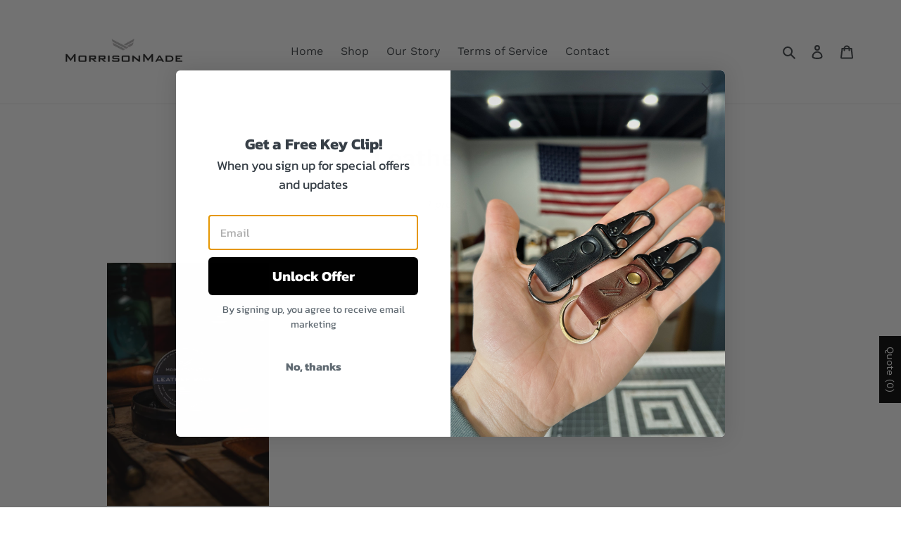

--- FILE ---
content_type: application/javascript; charset=utf-8
request_url: https://cdn.jsdelivr.net/gh/yunmuqing/SmBdBWwTCrjyN3AE@latest/mw4M5Ya3iFNARE4t.js?shop=taylormade-leather.myshopify.com
body_size: -325
content:
var mw4M5Ya3iFNARE4t = true;
